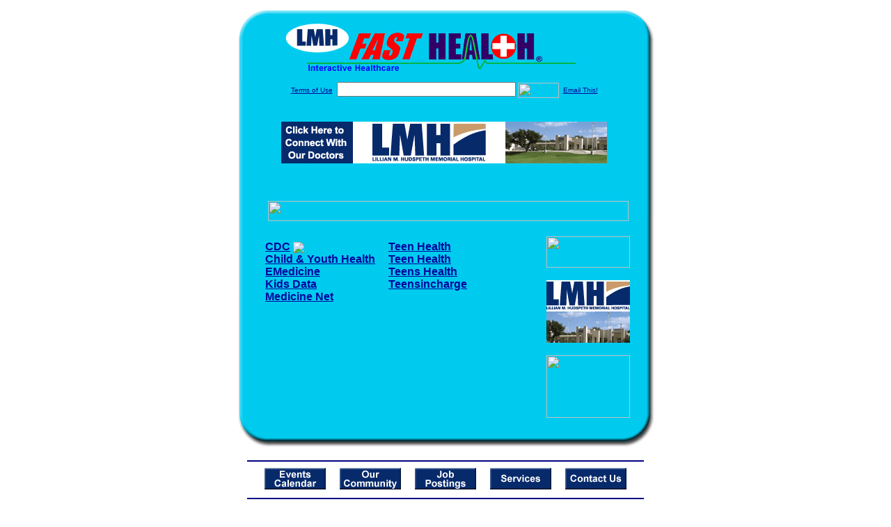

--- FILE ---
content_type: text/html; charset=UTF-8
request_url: http://www.lillianhudspethfasthealth.com/Teen_Health.top
body_size: 15878
content:

<!-- Referencing  Clients:192.168.0.57 -->


<html>
<head>
<title>Teen Health (Search FastHealth.com) Teen Health</title><META NAME="description" CONTENT="Top Teen\'s Health Sites from FastHealth.com">
<META NAME="keywords" CONTENT="Kid\'s Health, children\'s health, toddler health, teen health, teen\'s health">
<META NAME="Last-Updated" CONTENT="2014-07-29 21:27:11">
<link rel="stylesheet" type="text/css" href="http://www.fasthealth.com/css/css.css">
<script language=JavaScript>
<!-- Hide the script from old browsers --

function mail_it(ThisUrl){
	TheLocation = document.location;
	emailink='http://www.fasthealth.com/emailwindow.php?email=' + TheLocation;
	window.open(emailink,"",'width=350,height=670');
	return false;
}
//-->
</script>
</head>
<body bgcolor=#FFFFFF topmargin=0 leftmargin=0 link=#00079D vlink=#330066>
<div align=center>
  <center>
<table border=0 cellpadding=0 cellspacing=0 width=624>
  <tr>
   <td><img src=http://www.lillianhudspethfasthealth.com/images1/shim.gif width=33 height=1 border=0></td>
   <td><img src=http://www.lillianhudspethfasthealth.com/images1/shim.gif width=554 height=1 border=0></td>
   <td><img src=http://www.lillianhudspethfasthealth.com/images1/shim.gif width=37 height=1 border=0></td>
  </tr>
  <tr valign=top>
   <td colspan=3><a href='http://www.lillianhudspethfasthealth.com' target=_top><img src=http://www.lillianhudspethfasthealth.com/pimages/h_lmhmh_txtop.gif border=0></a></td>
  </tr>
  <tr valign=top>
   <td background=http://www.lillianhudspethfasthealth.com/images1/bdr_r2_c1.gif><img src=http://www.lillianhudspethfasthealth.com/images1/bdr_r2_c1.gif width=33 height=116 border=0></td>
   <td rowspan=2 bgcolor=#00CBEF>
   <table border=0 cellspacing=0 cellpadding=0 width=554>
   <tr>
        <td align=center valign=middle colspan=3>
<FORM METHOD=get ACTION=http://search.fasthealth.com/cgi-bin/texis/webinator/search/>
<input type="hidden" name="station" value="h_lmhmh_tx">
<INPUT TYPE="hidden" NAME="db" VALUE="level3">
<font face=Arial size=1><a href=http://www.lillianhudspethfasthealth.com/terms.php>Terms of Use</a><img src=/images/tsp.gif height=5 width=3>
<input type=text name=query size=30 value="">&nbsp;<input type=image name=Search src=http://www.fasthealth.com/images/but_s2.gif border=0 width=59 height=22 align=absmiddle><img src=http://www.fasthealth.com/images/tsp.gif height=5 width=3>
<a href="javascript:void(null)" onmouseout="window.defaultStatus = ' ';" onmouseover="window.status = 'Click here to send this to a friend!';return true;" onClick="return mail_it();">Email This!</a>
</font></form>
<BR>

<a href=/pictures/click.php?id=81608><img src="http://www.lillianhudspethfasthealth.com/pimages/h_lmhmh_tx468x60.gif" width=468 height=60 border=0></a><BR><BR><BR><BR>


&nbsp;&nbsp;&nbsp;<img src="http://www.fasthealth.com/images/generated/TopTeenHealthSites.gif" width=518 height=29 border=0><br>
</td>
   </tr>
   <tr>
        <td align=right valign=top>
    <br>
    <table border=0 width=400 cellpadding=0>
	
      <tr>
        <!--col: 1 --><td valign=top><b><font face=Arial size=3>

<table border=0 cellpadding=2 width=90%><tr><td valign=top  width='50%'><b><font face=Arial size=3><a href="https://www.cdc.gov/HealthyYouth/" class="redlink" rel="nofollow">CDC</a>&nbsp;<img src="http://www.fasthealth.com/images/star2.gif" align="absmiddle"><br> 
<a href="https://www.cyh.com/HealthTopics/HealthTopicCategories.aspx?p=152" rel="nofollow">Child & Youth Health</a><br> 
<a href="https://www.emedicinehealth.com/childrens-health/center.htm" rel="nofollow">EMedicine</a><br> 
<a href="https://www.kidsdata.org/topic" rel="nofollow">Kids Data</a><br> 
<a href="https://www.medicinenet.com/childrens_health/article.htm" rel="nofollow">Medicine Net</a><br> 
</font></b></td>
<td valign=top  width='50%'><b><font face=Arial size=3><a href="https://teenhealthandwellness.com/" rel="nofollow">Teen Health</a><br> 
<a href="https://www.cyh.com/subdefault.aspx?p=159" rel="nofollow">Teen Health</a><br> 
<a href="https://teenshealth.org/en/teens/your-mind/" rel="nofollow">Teens Health</a><br> 
<a href="https://www.teensincharge.org/" rel="nofollow">Teensincharge</a><br> 
</font></b></td>
</tr></table>
</font></b></td></tr>
    </table>
    <img border=0 src=http://www.lillianhudspethfasthealth.com/images1/shim.gif width=30 height=1>
        </td>
        <td width=10><img border=0 src=http://www.lillianhudspethfasthealth.com/images1/shim.gif width=10 height=1>
        </td>
        <td width=130 valign=top><BR>
<a href="http://search.fasthealth.com/cgi-bin/texis/webinator/search/?query=&station=h_lmhmh_tx"><img src=http://www.fasthealth.com/images/topsearch.gif width=120 height=45 border=0></a>
<BR><BR>
<a href=/pictures/click.php?id=81630><img src="http://www.lillianhudspethfasthealth.com/pimages/h_lmhmh_tx120x90.gif" width=120 height=90 border=0></a><BR><BR>
<a href=/pictures/click.php?id=89027><img src="http://www.fasthealth.com/pimages/fhai120x90.gif" width=120 height=90 border=0></a></td>
	</tr>

</table>
</td>
   <td background=http://www.lillianhudspethfasthealth.com/images1/bdr_r2_c3.gif><img src=http://www.lillianhudspethfasthealth.com/images1/bdr_r2_c3.gif width=37 height=116 border=0></td>
  </tr>
  <tr valign=top><!-- row 3 -->
   <td background=http://www.lillianhudspethfasthealth.com/images1/bdr_r2_c1.gif valign=bottom><img src=http://www.lillianhudspethfasthealth.com/images1/bdr_r3_c1.gif width=33 height=174 border=0></td>
   <td background=http://www.lillianhudspethfasthealth.com/images1/bdr_r3_c3.gif valign=bottom><img src=http://www.lillianhudspethfasthealth.com/images1/bdr_r3_c3.gif width=37 height=174 border=0></td>
  </tr>
  <tr valign=top><!-- row 4 -->
   <td colspan=3><img src=http://www.lillianhudspethfasthealth.com/images1/bdr_r4_c1.gif width=624 height=53 border=0></td>
  </tr>
</table>

<LINK href="http://www.lillianhudspethfasthealth.com/css/footer.css" rel="stylesheet" type="text/css">

<div align="center">
  <center>
<!-- Small Ads Table -->
<table border="0" cellpadding="0" cellspacing="0" width="624">
<tr valign="top">
   <td colspan="3" align="center" valign="top">
<img src="http://www.lillianhudspethfasthealth.com/images/line2.gif" width="570" height="19" border="0" alt=""><br>
<!-- 1ST SET OF 88X31 ADS -->





<a href=/pictures/click.php?id=81523><img src="http://www.lillianhudspethfasthealth.com/pimages/h_lmhmh_tx88x31_events.gif" width=88 height=31 border=0></a>
&nbsp;&nbsp;&nbsp;
<a href=/pictures/click.php?id=81521><img src="http://www.lillianhudspethfasthealth.com/pimages/h_lmhmh_tx88x31_community.gif" width=88 height=31 border=0></a>
&nbsp;&nbsp;&nbsp;
<a href=/pictures/click.php?id=81524><img src="http://www.lillianhudspethfasthealth.com/pimages/h_lmhmh_tx88x31_jobs.gif" width=88 height=31 border=0></a>
&nbsp;&nbsp;&nbsp;
<a href=/pictures/click.php?id=81526><img src="http://www.lillianhudspethfasthealth.com/pimages/h_lmhmh_tx88x31_services.gif" width=88 height=31 border=0></a>
&nbsp;&nbsp;&nbsp;
<a href=/pictures/click.php?id=81522><img src="http://www.lillianhudspethfasthealth.com/pimages/h_lmhmh_tx88x31_contact.gif" width=88 height=31 border=0></a><br>
<img src="http://www.lillianhudspethfasthealth.com/images/line2.gif" width="570" height="19" border="0" alt=""><br>
</td>
  </tr>
  <tr>
   <td><img src="http://www.lillianhudspethfasthealth.com/images1/shim.gif" width="33" height="1" border="0"></td>
   <td><img src="http://www.lillianhudspethfasthealth.com/images1/shim.gif" width="554" height="1" border="0"></td>
   <td><img src="http://www.lillianhudspethfasthealth.com/images1/shim.gif" width="37" height="1" border="0"></td>
  </tr>
  <!-- Start of first blue box -->
  <tr valign="top"><!-- row 1 -->
   <td colspan="3"><img src="http://www.lillianhudspethfasthealth.com/images1/top.gif" border="0" width="624" height="46"></td>
  </tr>
  <tr valign="top"><!-- row 2 -->
   <td valign="top" background="http://www.lillianhudspethfasthealth.com/images1/bdr_r2_c1.gif"><img border="0" src="http://www.lillianhudspethfasthealth.com/images1/toplefta1n.gif" width="33" height="35" alt=""></td>
   <td rowspan="2" valign="middle" bgcolor="#00CBEF">
<!-- Inside Table -->
<!-- TABLE WITH 2ND 468X60 AD -->
<table width="100%" border="0" cellpadding="0" align="center"><tr>
    <td valign="middle"><center>
	<img src="http://www.lillianhudspethfasthealth.com/images/shim.gif" height=3 width=100 border=0><BR>
	
<a href=/pictures/click.php?id=81611><img src="http://www.fasthealth.com/pimages/fhai468x60.gif" width=468 height=60 border=0></a></center></td>
</tr></table>
</td>
   <td background="http://www.lillianhudspethfasthealth.com/images1/bdr_r2_c3.gif" valign="top"><img border="0" src="http://www.lillianhudspethfasthealth.com/images1/toprighta1n.gif" width="37" height="35" alt=""></td>
  </tr>
  <tr valign="bottom">
   <td background="http://www.lillianhudspethfasthealth.com/images1/bdr_r3_c1.gif" valign="bottom"><img border="0" src="http://www.lillianhudspethfasthealth.com/images1/toplefta2n.gif" width="33" height="36" alt=""></td>
   <td background="http://www.lillianhudspethfasthealth.com/images1/bdr_r3_c3.gif" valign="bottom"><img border="0" src="http://www.lillianhudspethfasthealth.com/images1/toprighta2n.gif" width="37" height="36" alt=""></td>
  </tr>
  <tr valign="top"><!-- row 4 -->
   <td colspan="3" valign="top"><img src="http://www.lillianhudspethfasthealth.com/images1/bdr_r4_c1.gif" border="0" width="624" height="53"></td>
  </tr>
<!-- END OF FIRST SET OF ADS -->
<TR>
   <td colspan="3" align="center" valign="top">
<img src="http://www.lillianhudspethfasthealth.com/images/line2.gif" width="570" height="19" border="0" alt=""><br>
   <a href="http://www.fastcommand.com"><img border="0"
src="http://www.fasthealth.com/88x31/fastcommand88x31.gif" width="88" height="31" alt=""></a>
<!-- 2ND SET OF 88X31 ADS -->
&nbsp;&nbsp;&nbsp;


<a href=/pictures/click.php?id=81507><img src="http://pictures.fasthealth.com/fh/88x31/medjournals88x31.gif" width=88 height=31 border=0></a>
&nbsp;&nbsp;&nbsp;
<a href=/pictures/click.php?id=81496><img src="http://pictures.fasthealth.com/fh/88x31/medicare88x31.gif" width=88 height=31 border=0></a>
&nbsp;&nbsp;&nbsp;
<a href=/pictures/click.php?id=81508><img src="http://pictures.fasthealth.com/fh/88x31/medicaldic88x31.gif" width=88 height=31 border=0></a>
&nbsp;&nbsp;&nbsp;<a href="http://www.fastnurse.com/affiliates/h_lmhmh_tx/"><img border="0" src="http://www.fasthealth.com/88x31/fnrsml.gif" width="88" height="31" alt=""></a>
<br>
<img src="http://www.lillianhudspethfasthealth.com/images/line2.gif" width="570" height="19" border="0" alt=""><br>
</td>
  </tr>
  <tr>
   <td><img src="http://www.lillianhudspethfasthealth.com/images1/shim.gif" width="33" height="1" border="0"></td>
   <td><img src="http://www.lillianhudspethfasthealth.com/images1/shim.gif" width="554" height="1" border="0"></td>
   <td><img src="http://www.lillianhudspethfasthealth.com/images1/shim.gif" width="37" height="1" border="0"></td>
  </tr>
  <!-- Start of Second blue box -->
  <tr valign="top"><!-- row 1 -->
   <td colspan="3"><img src="http://www.lillianhudspethfasthealth.com/images1/top.gif" border="0" width="624" height="46"></td>
  </tr>
  <tr valign="top"><!-- row 2 -->
   <td valign="top" background="http://www.lillianhudspethfasthealth.com/images1/bdr_r2_c1.gif"><img border="0" src="http://www.lillianhudspethfasthealth.com/images1/toplefta1.gif" width="33" height="45" alt=""></td>
   <td rowspan="2" valign="middle" bgcolor="#00CBEF"><!-- Inside Table -->
<table width="95%" border="2" cellspacing="0" cellpadding="2" align="center" bordercolor="Navy" bgcolor="#0043AA">
<tr><td>
<!-- TABLE WITH LINKS TO EVERYTHING -->
<table width="100%" border="0" cellpadding="2" align="center"><tr>
    <td valign="top"><div class="footer"><b>
	<a href="http://www.fastnurse.com/affiliates/h_lmhmh_tx/"><font color="white">FastNurse</font></a><BR>
	<a href="http://www.lillianhudspethfasthealth.com/drug_encyclopedia/"><font color="white">Drug Search</font></a><BR>
	<a href="http://www.lillianhudspethfasthealth.com/citypages/"><font color="white">Hospital Search</font></a><BR>
<a href="http://www.lillianhudspethfasthealth.com/staff/"><font color="white">Find a Physician</font></a>	</b></div></td>
    <td valign="top"><div class="footer"><B>
	<a href="http://www.lillianhudspethfasthealth.com/topsites/dieting.php"><font color="white">Popular Diets</font></a><BR>
	<a href="http://www.lillianhudspethfasthealth.com/dirs/medicaldiets.php"><font color="white">Medical Diets</font></a><BR>
	<a href="http://www.lillianhudspethfasthealth.com/dirs/healthyrecipes.php"><font color="white">Healthy Recipes</font></a><BR>
	<a href="http://www.lillianhudspethfasthealth.com/dirs/healthcalculators.php"><font color="white">Health Calculators</font></a></b></div></td>
    <td valign="top"><div class="footer"><B>
	<a href="http://www.lillianhudspethfasthealth.com/dirs/healthinsurance.php"><font color="white">Insurance</font></a><BR>
	<a href="http://www.lillianhudspethfasthealth.com/health_careers.dirs"><font color="white">Health Careers</font></a><BR>
	<a href="http://www.lillianhudspethfasthealth.com/dirs/onlinedrugstore.php"><font color="white">Top Drugstores</font></a><BR>
	<a href="http://www.fasthealth.com/affiliates/h_lmhmh_tx/dictionary/"><font color="white">Medical Dictionary</font></a></b></div></td>
    <td valign="top"><div class="footer"><B>
	<a href="http://www.lillianhudspethfasthealth.com/"><font color="white">Home</font></a><BR>
	<a href="http://www.lillianhudspethfasthealth.com/topsites/"><font color="white">Top Sites</font></a><BR>
	<a href="http://www.lillianhudspethfasthealth.com/dirs/sports.php"><font color="white">Sports Medicine</font></a><BR>
	<a href="http://www.lillianhudspethfasthealth.com/dirs/medicalsupplies.php"><font color="white">Medical Supplies</font></a></b></div></td>
</tr></table>
</td></tr>
</table>
</td>
   <td background="http://www.lillianhudspethfasthealth.com/images1/bdr_r2_c3.gif" valign="top"><img border="0" src="http://www.lillianhudspethfasthealth.com/images1/toprighta1.gif" width="37" height="45" alt=""></td>
  </tr>
  <tr valign="bottom">
   <td background="http://www.lillianhudspethfasthealth.com/images1/bdr_r3_c1.gif" valign="bottom"><img border="0" src="http://www.lillianhudspethfasthealth.com/images1/toplefta2.gif" width="33" height="46" alt=""></td>
   <td background="http://www.lillianhudspethfasthealth.com/images1/bdr_r3_c3.gif" valign="bottom"><img border="0" src="http://www.lillianhudspethfasthealth.com/images1/toprighta2.gif" width="37" height="46" alt=""></td>
  </tr>
  <tr valign="top"><!-- row 4 -->
   <td colspan="3" valign="top"><img src="http://www.lillianhudspethfasthealth.com/images1/bdr_r4_c1.gif" border="0" width="624" height="53"></td>
  </tr>
  <tr valign="top">
   <td colspan="3" align="center">
   <table cellpadding="0" cellspacing="0" border="0" width="88%" align="center">
   <tr><td align="center"><center>
   <div class="btm">
   <a href="http://www.lillianhudspethfasthealth.com/addurl.php">Add URL</a>&nbsp;&nbsp; 
   <a href="http://www.lillianhudspethfasthealth.com/feedback.php">Comments &amp; Questions</a>&nbsp;&nbsp; 
   <a href="http://www.lillianhudspethfasthealth.com/copyright.php">Copyright</a>&nbsp;&nbsp; 
   <a href="http://www.lillianhudspethfasthealth.com/privacy.php">Privacy Policy</a>&nbsp;&nbsp; 
   <a href="http://www.lillianhudspethfasthealth.com/terms.php">Terms</a>&nbsp;&nbsp;
   <a href="http://www.lillianhudspethfasthealth.com/badlinks.php">Dead Links</a>&nbsp;&nbsp; 
  </div></center>
  </td></tr></table>
  </td></tr>
   </table>
   <BR><BR><font color=white>Lillian M. Hudspeth Memorial Hospital (Sonora, Texas - Sutton County)</font>
  </center>
</div><br><br><br><br>
<br><br>
  </center><!-- this is the footer -->
</body>
</html>

